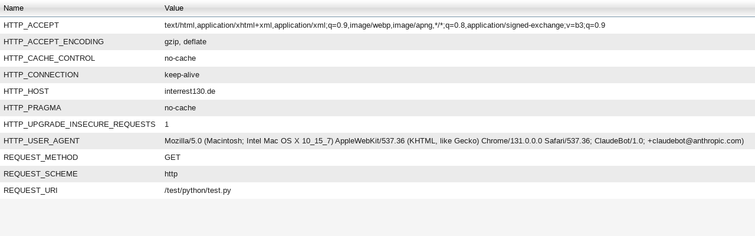

--- FILE ---
content_type: text/html
request_url: http://interrest130.de/test/python/test.py
body_size: 2149
content:
<!DOCTYPE html PUBLIC "-//W3C//DTD XHTML 1.0 Strict//EN"
"http://www.w3.org/TR/xhtml1/DTD/xhtml1-strict.dtd">
<html xmlns="http://www.w3.org/1999/xhtml" xml:lang="en" lang="en">
<head>
<title></title>
<link rel="stylesheet" type="text/css" href="../../css/style.css" />
</head>
<body class="test-data">
<table cellspacing="0" cellpadding="0" border="0">
<tr class="subhead" align="Left"><th>Name</th><th>Value</th></tr>
<tr class="normal"><td> HTTP_ACCEPT </td><td> text/html,application/xhtml+xml,application/xml;q=0.9,image/webp,image/apng,*/*;q=0.8,application/signed-exchange;v=b3;q=0.9 </td></tr>
<tr class="alt"><td> HTTP_ACCEPT_ENCODING </td><td> gzip, deflate </td></tr>
<tr class="normal"><td> HTTP_CACHE_CONTROL </td><td> no-cache </td></tr>
<tr class="alt"><td> HTTP_CONNECTION </td><td> keep-alive </td></tr>
<tr class="normal"><td> HTTP_HOST </td><td> interrest130.de </td></tr>
<tr class="alt"><td> HTTP_PRAGMA </td><td> no-cache </td></tr>
<tr class="normal"><td> HTTP_UPGRADE_INSECURE_REQUESTS </td><td> 1 </td></tr>
<tr class="alt"><td> HTTP_USER_AGENT </td><td> Mozilla/5.0 (Macintosh; Intel Mac OS X 10_15_7) AppleWebKit/537.36 (KHTML, like Gecko) Chrome/131.0.0.0 Safari/537.36; ClaudeBot/1.0; +claudebot@anthropic.com) </td></tr>
<tr class="normal"><td> REQUEST_METHOD </td><td> GET </td></tr>
<tr class="alt"><td> REQUEST_SCHEME </td><td> http </td></tr>
<tr class="normal"><td> REQUEST_URI </td><td> /test/python/test.py </td></tr>
</table>
</body>
</html>
